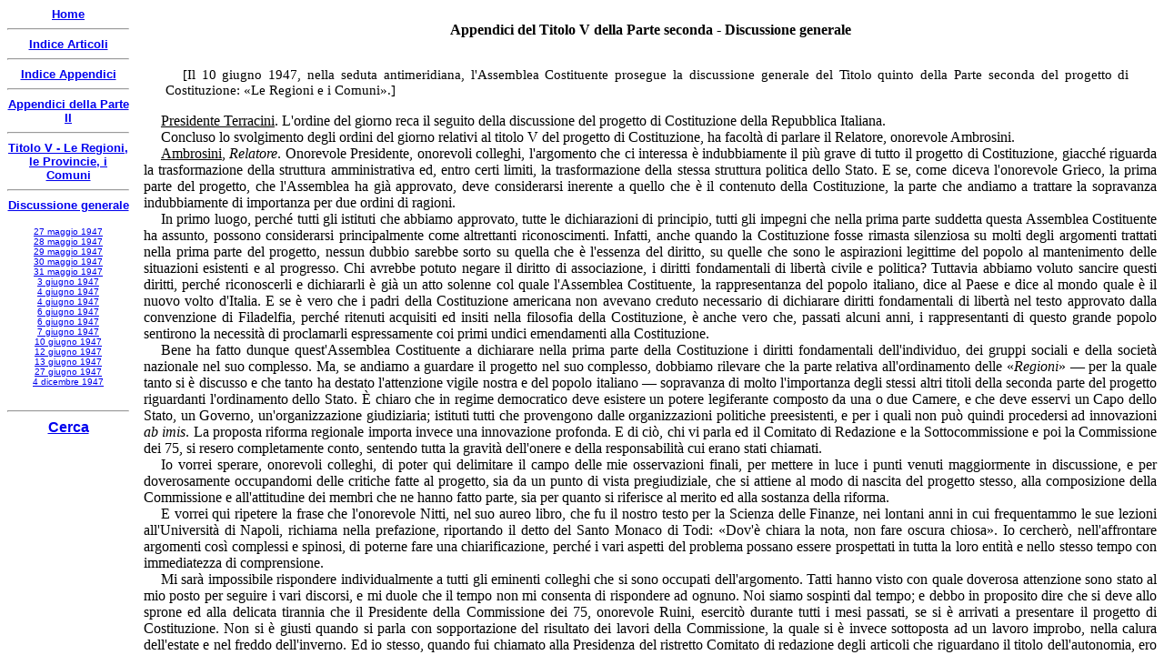

--- FILE ---
content_type: text/html
request_url: https://www.nascitacostituzione.it/05appendici/06p2/05p2t5/02/index.htm?012.htm&2
body_size: 1349
content:
<html>

<head>
<meta http-equiv="Content-Type" content="text/html; charset=windows-1252">
<meta name="GENERATOR" content="Microsoft FrontPage 5.0">
<meta name="ProgId" content="FrontPage.Editor.Document">
<link rel="shortcut icon" href="/favicon.ico" >
<title>La nascita della Costituzione - Appendici - Parte II Titolo V - Discussione generale</title>

<SCRIPT LANGUAGE="JavaScript">
<!--

var ar0 = "tb001.htm";
var ar1 = "top001.htm";
var ar2 = "001.htm";

var str = location.search;
var pos = str.indexOf("&");
if (pos != -1) {
  var num = str.substring(pos + 1, str.length);
  window["ar" + num] = str.substring(1, pos);
}

// -->
</SCRIPT>
<SCRIPT LANGUAGE="JavaScript">
<!--

document.write(
'<FRAMESET framespacing="0" border="0" frameborder="0" cols="150,*">',
  '<FRAME SRC="', ar0, '" name="sinistra" scrolling="auto" target="superioredx">',
  '<FRAMESET ROWS="58, *">',
    '<FRAME SRC="', ar1, '" name="superioredx" target="inferioredx" scrolling="auto" marginheight="0">',
    '<FRAME SRC="', ar2, '" name="inferioredx" scrolling="auto" target="_self">',
  '</FRAMESET>',
'</FRAMESET>'
);

// -->
</SCRIPT>

</head>

<frameset framespacing="0" border="0" frameborder="0" cols="150,*">
  <frame name="sinistra" scrolling="auto" target="superioredx" src="tb001.htm">
  <frameset rows="58,*">
    <frame name="superioredx" target="inferioredx" src="top001.htm" scrolling="auto" marginheight="0">
    <frame name="inferioredx" src="001.htm" scrolling="auto" target="_self">
  </frameset>
</frameset>

</html>

--- FILE ---
content_type: text/html
request_url: https://www.nascitacostituzione.it/05appendici/06p2/05p2t5/02/tb001.htm
body_size: 456
content:
<html>

<head>
<meta name="GENERATOR" content="Microsoft FrontPage 5.0">
<meta name="ProgId" content="FrontPage.Editor.Document">
<meta http-equiv="Content-Type" content="text/html; charset=windows-1252">
<title>La nascita della Costituzione - Appendici - Parte II Titolo V - Discussione generale</title>
<base target="inferioredx">

</head>

<body bgcolor="#FFFFFF">

<p align="center" style="margin-top: 0; margin-bottom: 0"><b><font face="Arial" size="2">
<a target="_top" href="../../../../index.htm">Home</a></font></b></p>
<hr>

<p align="center" style="margin-top: 0; margin-bottom: 0"><b>
<font face="Arial" size="2"><a target="_top" href="../../../../costituzione.htm">Indice 
Articoli</a></font></b></p>
<hr>

<p align="center" style="margin-top: 0; margin-bottom: 0"><b>
<font face="Arial" size="2"><a target="_top" href="../../../index.htm">Indice 
Appendici</a></font></b></p>
<hr>

<p align="center" style="margin-top: 0; margin-bottom: 0"><b>
<font face="Arial" size="2"><a target="_top" href="../../index.htm">Appendici  della Parte II</a></font></b></p>
<hr>

<p align="center" style="margin-top: 0; margin-bottom: 0"><b>
<font face="Arial" size="2"><a target="_top" href="../index.htm">Titolo 
V - Le Regioni, le Provincie, i Comuni</a></font></b></p>
<hr>

<p align="center" style="margin-top: 0"><b><font face="Arial" size="2">
<a href="001.htm">Discussione generale</a></font></b></p>

<p align="center" style="margin-top: 0; margin-bottom: 0">
<font face="Arial" size="1"><a href="001.htm">27 maggio 1947</a></font></p>

<p align="center" style="margin-top: 0; margin-bottom: 0">
<font face="Arial" size="1"><a href="002.htm">28 maggio 1947</a></font></p>

<p align="center" style="margin-top: 0; margin-bottom: 0">
<font face="Arial" size="1"><a href="003.htm">29 maggio 1947</a></font></p>

<p align="center" style="margin-top: 0; margin-bottom: 0">
<font face="Arial" size="1"><a href="004.htm">30 maggio 1947</a></font></p>

<p align="center" style="margin-top: 0; margin-bottom: 0">
<font face="Arial" size="1"><a href="005.htm">31 maggio 1947</a></font></p>

<p align="center" style="margin-top: 0; margin-bottom: 0">
<font face="Arial" size="1"><a href="006.htm">3 giugno 1947</a></font></p>

<p align="center" style="margin-top: 0; margin-bottom: 0">
<font face="Arial" size="1"><a href="007.htm">4 giugno 1947</a></font></p>

<p align="center" style="margin-top: 0; margin-bottom: 0">
<font face="Arial" size="1"><a href="008.htm">4 giugno 1947</a></font></p>

<p align="center" style="margin-top: 0; margin-bottom: 0">
<font face="Arial" size="1"><a href="009.htm">6 giugno 1947</a></font></p>

<p align="center" style="margin-top: 0; margin-bottom: 0">
<font face="Arial" size="1"><a href="010.htm">6 giugno 1947</a></font></p>

<p align="center" style="margin-top: 0; margin-bottom: 0">
<font face="Arial" size="1"><a href="011.htm">7 giugno 1947</a></font></p>

<p align="center" style="margin-top: 0; margin-bottom: 0">
<font face="Arial" size="1"><a href="012.htm">10 giugno 1947</a></font></p>

<p align="center" style="margin-top: 0; margin-bottom: 0">
<font face="Arial" size="1"><a href="013.htm">12 giugno 1947</a></font></p>

<p align="center" style="margin-top: 0; margin-bottom: 0">
<font face="Arial" size="1"><a href="014.htm">13 giugno 1947</a></font></p>

<p align="center" style="margin-top: 0; margin-bottom: 0">
<font face="Arial" size="1"><a href="015.htm">27 giugno 1947</a></font></p>

<p align="center" style="margin-top: 0; margin-bottom: 0">
<font face="Arial" size="1"><a href="016.htm">4 dicembre 1947</a></font></p>

<p align="center" style="margin-top: 0; margin-bottom: 0">&nbsp;</p>

<hr>

<p align="center" style="margin-top: 0"><b><font face="Arial">
<a target="_top" href="../../../../cerca.htm">Cerca</a></font></b></p>



<SCRIPT LANGUAGE="JavaScript">
<!--
if (!parent.sinistra)
{
  document.location.replace('index.htm');
}

// -->
</SCRIPT>

</body>

</html>

--- FILE ---
content_type: text/html
request_url: https://www.nascitacostituzione.it/05appendici/06p2/05p2t5/02/top001.htm
body_size: 664
content:
<html>

<head>
<meta name="GENERATOR" content="Microsoft FrontPage 5.0">
<meta name="ProgId" content="FrontPage.Editor.Document">
<meta http-equiv="Content-Type" content="text/html; charset=windows-1252">
<title>La nascita della Costituzione - Appendici - Parte II Titolo V - Discussione generale</title>
<base target="inferioredx">
<style>
<!--
p.CostArt
	{margin-top:18.0pt;
	margin-right:0cm;
	margin-bottom:6.0pt;
	margin-left:0cm;
	text-align:center;
	font-size:12.0pt;
	font-family:"Times New Roman";
	font-weight:bold}
-->
</style>



<SCRIPT LANGUAGE="JavaScript">
<!--
if (!parent.superioredx)
{
  document.location.replace('index.htm');
}

// -->
</SCRIPT>

</head>

<body topmargin="0" leftmargin="0" bgcolor="#FFFFFF">

<p class="CostArt">Appendici del Titolo  V della Parte seconda - Discussione 
generale</p>

</body>

</html>

--- FILE ---
content_type: text/html
request_url: https://www.nascitacostituzione.it/05appendici/06p2/05p2t5/02/012.htm
body_size: 26308
content:
<html>

<head>
<meta http-equiv="Content-Type" content="text/html; charset=windows-1252">
<meta name="GENERATOR" content="Microsoft FrontPage 5.0">
<meta name="ProgId" content="FrontPage.Editor.Document">
<style>
<!--
p.Commento
	{margin-top:12.0pt;
	margin-right:22.95pt;
	margin-bottom:12.0pt;
	margin-left:17.85pt;
	text-align:justify;
	text-indent:14.2pt;
	font-size:11.0pt;
	font-family:"Times New Roman";
	}
p.Testo
	{margin-bottom:.0001pt;
	text-align:justify;
	text-indent:14.2pt;
	font-size:12.0pt;
	font-family:"Times New Roman";
	margin-left:0cm; margin-right:0cm; margin-top:0cm}
p.Testo-paragrafo
	{margin-top:6.0pt;
	margin-right:0cm;
	margin-bottom:0cm;
	margin-left:0cm;
	margin-bottom:.0001pt;
	text-align:justify;
	text-indent:14.2pt;
	font-size:12.0pt;
	font-family:"Times New Roman";
	}
p.Presidenza
	{mso-style-parent:"";
	margin:6.0pt 0cm; text-align:center;
	background:white;
	font-size:12.0pt;
	font-family:"Times New Roman";
	font-variant:small-caps
	}
p.CitazioneCxSpPrimo
	{margin-top:12.0pt;
	margin-right:30.6pt;
	margin-bottom:0cm;
	margin-left:26.95pt;
	margin-bottom:.0001pt;
	text-align:justify;
	text-indent:17.0pt;
	font-size:12.0pt;
	font-family:"Times New Roman";
	font-style:italic;
	}
p.CitazioneCxSpUltimo
	{margin-top:0cm;
	margin-right:30.6pt;
	margin-bottom:12.0pt;
	margin-left:26.95pt;
	text-align:justify;
	text-indent:17.0pt;
	font-size:12.0pt;
	font-family:"Times New Roman";
	font-style:italic;
	}
span.MsoFootnoteReference
	{vertical-align:super}
p.MsoFootnoteText
	{margin-bottom:.0001pt;
	text-align:justify;
	text-indent:14.2pt;
	font-size:11.0pt;
	font-family:"Times New Roman";
	margin-left:0cm; margin-right:0cm; margin-top:0cm}
 p.MsoNormal
	{mso-style-parent:"";
	margin-bottom:.0001pt;
	text-align:justify;
	font-size:12.0pt;
	font-family:"Times New Roman";
	margin-left:0cm; margin-right:0cm; margin-top:0cm}
p.Votazione
	{margin:6.0pt 0cm; text-align:justify;
	text-indent:14.2pt;
	font-size:12.0pt;
	font-family:"Times New Roman";
	}
-->
</style>
<title>La nascita della Costituzione - Appendici - Parte II Titolo V - 
Discussione generale - 10 giugno 1947</title>

<SCRIPT LANGUAGE="JavaScript">
<!--

function returnDocument() {
var file_name = top.location.href;
var end = (file_name.indexOf("?") == -1) ? file_name.length : file_name.indexOf("?");
return file_name.substring(file_name.lastIndexOf("/")+1, end);
}

// -->
</SCRIPT>


<base target="_self">


</head>

<body bgcolor="#FFFFFF">

<p class="Commento"><span lang="IT">[Il 10 giugno 1947, nella seduta 
antimeridiana, l'Assemblea Costituente prosegue la discussione generale del 
Titolo quinto della Parte seconda del progetto di Costituzione: «Le Regioni e i 
Comuni».]</span></p>
<p class="Testo"><u onmouseover="Tip(TipTerracini)" onmouseout="UnTip()"><span lang="IT">Presidente Terracini</span></u><span lang="IT">. 
L'ordine del giorno reca il seguito della discussione del progetto di 
Costituzione della Repubblica Italiana.</span></p>
<p class="Testo"><span lang="IT">Concluso lo svolgimento degli ordini del giorno 
relativi al titolo V del progetto di Costituzione, ha facoltà di parlare il 
Relatore, onorevole Ambrosini.</span></p>
<p class="Testo"><u onmouseover="Tip(TipAmbrosini)" onmouseout="UnTip()"><span lang="IT">Ambrosini</span></u><span lang="IT">, <i>
Relatore</i>. Onorevole Presidente, onorevoli colleghi, l'argomento che ci 
interessa è indubbiamente il più grave di tutto il progetto di Costituzione, 
giacché riguarda la trasformazione della struttura amministrativa ed, entro 
certi limiti, la trasformazione della stessa struttura politica dello Stato. E 
se, come diceva l'onorevole Grieco, la prima parte del progetto, che l'Assemblea 
ha già approvato, deve considerarsi inerente a quello che è il contenuto della 
Costituzione, la parte che andiamo a trattare la sopravanza indubbiamente di 
importanza per due ordini di ragioni.</span></p>
<p class="Testo"><span lang="IT">In primo luogo, perché tutti gli istituti che 
abbiamo approvato, tutte le dichiarazioni di principio, tutti gli impegni che 
nella prima parte suddetta questa Assemblea Costituente ha assunto, possono 
considerarsi principalmente come altrettanti riconoscimenti. Infatti, anche 
quando la Costituzione fosse rimasta silenziosa su molti degli argomenti 
trattati nella prima parte del progetto, nessun dubbio sarebbe sorto su quella 
che è l'essenza del diritto, su quelle che sono le aspirazioni legittime del 
popolo al mantenimento delle situazioni esistenti e al progresso. Chi avrebbe 
potuto negare il diritto di associazione, i diritti fondamentali di libertà 
civile e politica? Tuttavia abbiamo voluto sancire questi diritti, perché 
riconoscerli e dichiararli è già un atto solenne col quale l'Assemblea 
Costituente, la rappresentanza del popolo italiano, dice al Paese e dice al 
mondo quale è il nuovo volto d'Italia. E se è vero che i padri della 
Costituzione americana non avevano creduto necessario di dichiarare diritti 
fondamentali di libertà nel testo approvato dalla convenzione di Filadelfia, 
perché ritenuti acquisiti ed insiti nella filosofia della Costituzione, è anche 
vero che, passati alcuni anni, i rappresentanti di questo grande popolo 
sentirono la necessità di proclamarli espressamente coi primi undici emendamenti 
alla Costituzione.</span></p>
<p class="Testo"><span lang="IT">Bene ha fatto dunque quest'Assemblea 
Costituente a dichiarare nella prima parte della Costituzione i diritti 
fondamentali dell'individuo, dei gruppi sociali e della società nazionale nel 
suo complesso. Ma, se andiamo a guardare il progetto nel suo complesso, dobbiamo 
rilevare che la parte relativa all'ordinamento delle «<i>Regioni</i>» — per la 
quale tanto si è discusso e che tanto ha destato l'attenzione vigile nostra e 
del popolo italiano — sopravanza di molto l'importanza degli stessi altri titoli 
della seconda parte del progetto riguardanti l'ordinamento dello Stato. È chiaro 
che in regime democratico deve esistere un potere legiferante composto da una o 
due Camere, e che deve esservi un Capo dello Stato, un Governo, 
un'organizzazione giudiziaria; istituti tutti che provengono dalle 
organizzazioni politiche preesistenti, e per i quali non può quindi procedersi 
ad innovazioni </span><i><span lang="LA">ab imis</span></i><span lang="IT">. La 
proposta riforma regionale importa invece una innovazione profonda. E di ciò, 
chi vi parla ed il Comitato di Redazione e la Sottocommissione e poi la 
Commissione dei 75, si resero completamente conto, sentendo tutta la gravità 
dell'onere e della responsabilità cui erano stati chiamati.</span></p>
<p class="Testo"><span lang="IT">Io vorrei sperare, onorevoli colleghi, di poter 
qui delimitare il campo delle mie osservazioni finali, per mettere in luce i 
punti venuti maggiormente in discussione, e per doverosamente occupandomi delle 
critiche fatte al progetto, sia da un punto di vista pregiudiziale, che si 
attiene al modo di nascita del progetto stesso, alla composizione della 
Commissione e all'attitudine dei membri che ne hanno fatto parte, sia per quanto 
si riferisce al merito ed alla sostanza della riforma.</span></p>
<p class="Testo"><span lang="IT">E vorrei qui ripetere la frase che l'onorevole 
Nitti, nel suo aureo libro, che fu il nostro testo per la Scienza delle Finanze, 
nei lontani anni in cui frequentammo le sue lezioni all'Università di Napoli, 
richiama nella prefazione, riportando il detto del Santo Monaco di Todi: «Dov'è 
chiara la nota, non fare oscura chiosa». Io cercherò, nell'affrontare argomenti 
così complessi e spinosi, di poterne fare una chiarificazione, perché i vari 
aspetti del problema possano essere prospettati in tutta la loro entità e nello 
stesso tempo con immediatezza di comprensione.</span></p>
<p class="Testo"><span lang="IT">Mi sarà impossibile rispondere individualmente 
a tutti gli eminenti colleghi che si sono occupati dell'argomento. Tatti hanno 
visto con quale doverosa attenzione sono stato al mio posto per seguire i vari 
discorsi, e mi duole che il tempo non mi consenta di rispondere ad ognuno. Noi 
siamo sospinti dal tempo; e debbo in proposito dire che si deve allo sprone ed 
alla delicata tirannia che il Presidente della Commissione dei 75, onorevole 
Ruini, esercitò durante tutti i mesi passati, se si è arrivati a presentare il 
progetto di Costituzione. Non si è giusti quando si parla con sopportazione del 
risultato dei lavori della Commissione, la quale si è invece sottoposta ad un 
lavoro improbo, nella calura dell'estate e nel freddo dell'inverno. Ed io 
stesso, quando fui chiamato alla Presidenza del ristretto Comitato di redazione 
degli articoli che riguardano il titolo dell'autonomia, ero continuamente 
sollecitato, premuto, sospinto, a volte anche seccamente... (<i>Interruzione 
dell'onorevole Bordon</i>)... dall'onorevole Ruini, tanto da sollevare qualche 
volta (e l'onorevole Bordon lo sa) le rimostranze dei miei colleghi, che mi 
vedevano sottoposto e si sentivano a loro volta sottoposti, alle pressanti 
richieste di questo egregio uomo...</span></p>
<p class="Testo"><u onmouseover="Tip(TipRuini)" onmouseout="UnTip()"><span lang="IT">Ruini</span></u><span lang="IT">, <i>
Presidente della Commissione per la Costituzione</i>. Lei sa quanta stima ho per 
lei.</span></p>
<p class="Testo"><u onmouseover="Tip(TipAmbrosini)" onmouseout="UnTip()"><span lang="IT">Ambrosini</span></u><span lang="IT">. ...il 
quale voleva che al giorno e all'ora fissata si presentasse il progetto. Il che 
fu fatto sorpassando tutte le difficoltà. <i>Felix culpa</i> quella 
dell'onorevole Ruini, il quale una volta insistette con tanta veemenza, che 
l'onorevole Lussu credette di rivendicare i diritti della Commissione dicendo 
che quando si arrivava alle undici di sera anche i deputati eletti dal popolo 
avevano non il diritto ma il dovere di andare a riposare, perché altrimenti il 
giorno appresso non avrebbero potuto continuare il lavoro. (<i>Applausi</i>).</span></p>
<p class="Testo"><span lang="IT">Onorevoli colleghi, il Paese deve sapere che le 
Commissioni hanno lavorato incessantemente, con abnegazione, facendo quanto era 
possibile fare, sottoponendosi a tutte le fatiche.</span></p>
<p class="Testo"><span lang="IT">Uno dei nostri egregi colleghi ha detto nel suo 
discorso, specialmente a proposito di questo Titolo della Costituzione che si 
riferisce all'ordinamento regionale, che si tratta di un progetto abborracciato, 
fatto frettolosamente.</span></p>
<p class="Testo"><u onmouseover="Tip(TipRuini)" onmouseout="UnTip()"><span lang="IT">Ruini</span></u><span lang="IT">, <i>
Presidente della Commissione per la Costituzione</i>. Quattro letture vi sono 
state.</span></p>
<p class="Testo"><u onmouseover="Tip(TipAmbrosini)" onmouseout="UnTip()"><span lang="IT">Ambrosini</span></u><span lang="IT">, <i>
Relatore</i>. Ma quante sedute, onorevole Ruini!</span></p>
<p class="Testo"><u onmouseover="Tip(TipRuini)" onmouseout="UnTip()"><span lang="IT">Ruini</span></u><span lang="IT">, <i>
Presidente della Commissione per la Costituzione</i>. Cento sedute.</span></p>
<p class="Testo"><u onmouseover="Tip(TipAmbrosini)" onmouseout="UnTip()"><span lang="IT">Ambrosini</span></u><span lang="IT">, <i>
Relatore</i>. È bene che l'Assemblea sappia che, avuto dalla Sottocommissione 
l'incarico di redigere e articolare il progetto relativamente a questo punto, io 
non esitai, presentando al Comitato di Redazione il mio lavoro, a sottoporlo io 
stesso a critiche, perché sapevo bene quale era il rovescio della medaglia. E 
queste critiche io le feci, non vi è niente di segreto, anche in seno al Gruppo 
della Democrazia Cristiana, ed invocai da tutti osservazioni e rilievi, perché, 
egregi colleghi, noi non vogliamo varare una riforma qualsiasi, ma vogliamo 
varare una riforma che risponda agli interessi del popolo italiano e che sia 
eseguibile. Ed è per questo che, quando taluni si meravigliavano che io, che 
avevo elaborato il progetto, ne rilevavo, facendo la parte dell'avvocato del 
diavolo, le ombre, è per questo che io potevo rispondere che più critiche vi 
erano e meglio era, perché così si sarebbe potuto più agevolmente perfezionare 
il progetto. E ciò ripeto avanti a questa Assemblea.</span></p>
<p class="Testo"><span lang="IT">Vi è ancora un altro punto pregiudiziale, che 
occorre chiarire. È stato osservato che la redazione del progetto fu affidata al 
più acceso regionalista, e, per giunta, siciliano. Precisiamo. I membri della 
seconda Sottocommissione, della Commissione dei 75 e tutti i colleghi coi quali 
ho parlato ed ai quali ho chiesto ausilio, sanno che io non sono affatto 
estremista, sanno che ho proceduto con massima prudenza. Quando la Commissione 
mi diede l'incarico di elaborare ed articolare il progetto sulla base 
dell'ordine del giorno Piccioni, che aveva una portata molto lata, fui io che 
incominciai a restringere, ad imbrigliare, direi, alcuni istituti, in modo da 
arrivare a presentare un progetto che non portasse a salti nel buio e potesse 
raccogliere il maggior numero di consensi. Ed il risultato è stato che parecchi 
colleghi, e fra questi lo stesso onorevole Piccioni, hanno giudicato il mio 
progetto come inadeguato, scialbo, non rispondente appieno ai principî affermati 
nell'ordine del giorno suddetto. Altro che carattere acceso ed estremista del 
progetto! Nel redigerlo io mi sono inoltre preoccupato che rispondesse alla 
psicologia del popolo.</span></p>
<p class="Testo"><span lang="IT">Le Costituzioni basate su schemi teorici non 
reggono. Sicuramente Mario Pagano fece una Costituzione magnifica, ma era frutto 
del suo cervello e dei suoi studi. Bisogna tener conto delle particolari 
condizioni dell'ambiente, delle particolari esigenze del momento. Dicendo ciò 
intendo rispondere alle critiche che hanno voluto vedere nel progetto una 
affermazione di tendenze di scuola, di preconcette teoriche. No. Nella sua 
relazione il Presidente Ruini mi ha fatto l'onore di citare un mio studio sullo 
Stato regionale. Tutti i Colleghi mi daranno atto che a questo mio libro ed alla 
mia teoria mai accennai nel corso dei lavori. Io non ho mai difeso delle mie 
idee personali, perché ritenevo e ritengo che bisogna lavorare sulla materia 
concreta, sulle esigenze reali quali sono dalla generalità sentite e valutate. 
Se avessimo invocato teorie astratte, ci saremmo allontanati dalla realtà. Ed 
alla realtà, alla dura realtà, come io, s'intende, la vedevo, ho cercato, mi 
sono sempre sforzato di attenermi. Io sono nato in un paese di provincia, ho 
vissuto in mezzo a contadini, zolfatari, piccoli agricoltori, artigiani, so 
quali sono le pene del popolo della provincia. Tutto ciò ho tenuto presente 
nello studio del problema. Né diversamente, io credo, hanno fatto gli egregi 
colleghi che più direttamente hanno lavorato con me nella preparazione del 
progetto, che viene ora in discussione.</span></p>
<p class="Testo"><span lang="IT">La Commissione si è preoccupata di proporre una 
riforma che potesse corrispondere (naturalmente è difficile fare le cose 
perfette) a quelle che sono le effettive e complesse esigenze della vita della 
società e dello stato, al centro ed alla periferia.</span></p>
<p class="Testo"><span lang="IT">Dal punto di vista pregiudiziale va ancora 
rilevato che il progetto è stato investito dalle critiche più contrastanti, con 
argomenti polemici, a volte addotti dallo stesso oratore, tra loro elidentisi. 
Si è detto: il progetto non regge, perché, o dà alla Regione un potere 
legislativo, ed allora si va al federalismo, o non le dà nessun potere 
legislativo, ed allora non c'è più autonomia. Ancora: o si lascia in vita la 
provincia e allora la Regione non ha motivo di esistere; o si sopprime la 
provincia come ente autarchico, e allora si sostituisce all'accentramento 
statale l'accentramento regionale con danno delle popolazioni della periferia e 
di tutti i capoluoghi di provincia.</span></p>
<p class="Testo"><span lang="IT">Ma tali osservazioni sono infondate o, 
comunque, molto esagerate. La verità è che il progetto, che l'Assemblea può e 
deve certamente perfezionare, costituisce una linea mediana, rappresenta un 
punto di incontro fra le varie esigenze concrete alle quali si è cercato di dare 
soddisfazione.</span></p>
<p class="Testo"><span lang="IT">Nelle critiche fatte al progetto, si è a volte 
guardato più ad un sistema astratto generale, che non alla sua struttura 
concreta. Un nostro egregio collega, nel criticare specialmente quella parte del 
progetto che si riferisce al potere normativo della Regione, ha detto che non si 
occupava della questione in concreto, ma dal punto di vista concettuale e 
teorico per quella che poteva essere in appresso l'evoluzione ed il 
tralignamento del principio affermato. Ma così non mi pare che siamo sul terreno 
giusto. Il progetto bisogna giudicarlo per quello che è, per la sua struttura 
concreta. Io e la Commissione abbiamo voluto attenerci alla realtà delle cose ed 
abbiamo creduto di elaborare una riforma che nei suoi istituti specifici evita o 
presenta comunque i mezzi e congegni adeguati per evitare i prospettati 
tralignamenti. L'Assemblea potrà perfezionarli mantenendosi aderente alla 
realtà, così come ha cercato di fare la Commissione.</span></p>
<p class="Testo"><span lang="IT">Alle critiche pregiudiziali, si aggiungono 
naturalmente le critiche di sostanza. Da varie parti ci si è domandato quali 
siano i principî informatori di questo progetto. Qualcuno, come il collega 
onorevole Zuccarini, ha continuato a dire: Per la mania della conciliazione, per 
volere a tutti i costi raggiungere una maggioranza, l'onorevole Ambrosini ha 
forzato la situazione, creando degli istituti improntati a principî non 
completamente coerenti, rettilinei.</span></p>
<p class="Testo"><span lang="IT">Ripeto in proposito che io e poi la Commissione 
ci siamo preoccupati di conciliare le opposte tendenze, di trovare un punto di 
incontro, di accordo, seguendo il metodo che era stato adottato per 
l'elaborazione e l'approvazione della parte prima della Costituzione. Il sistema 
presenta certamente degli svantaggi assieme ai vantaggi; ma questi, secondo il 
nostro avviso, superano quelli; e perciò mi sono sforzato di arrivare, nei 
limiti del possibile, ad un punto di incontro e di conciliazione.</span></p>
<p class="Testo"><span lang="IT">Se non si fosse seguito questo metodo, non si 
sarebbe pervenuti a nessuna conclusione, perché non si sarebbe ottenuta neppure 
una maggioranza qualsiasi. Ebbene, il progetto va esaminato anzitutto nella sua 
sostanza, nelle sue linee direttive, salvo a perfezionarne l'applicazione. 
Dobbiamo in coscienza decidere: se siamo convinti che la riforma è necessaria, 
allora sicuramente non possiamo arrestarci di fronte ad ostacoli di indole 
tecnica, a contrasti sulle modalità di applicazione. Qui può e deve intervenire 
la conciliazione e la transazione in modo da creare la possibilità di arrivare a 
una soluzione che raggiunga la maggioranza dei consensi.</span></p>
<p class="Testo"><span lang="IT">Sì, è questione di coscienza. Se la nostra 
coscienza ci dice, dopo aver valutato con ponderazione il problema, che la 
riforma è necessaria per restaurare e ristabilire su nuove basi l'assetto 
strutturale dello Stato, allora dobbiamo attuarla, sia pur attraverso alle 
transazioni che sono state tanto criticate.</span></p>
<p class="Testo"><span lang="IT">Quindi io e i colleghi della Commissione, io 
credo, assumiamo la responsabilità di questo sistema, che abbiamo 
consapevolmente voluto. Ora il sistema consacrato nel progetto va esaminato, 
ripeto, per gli istituti che concretamente instaura, per quella che è la sua 
portata effettiva, normale, non per quelli che possono essere gli sviluppi 
immaginari, tralignanti, ad impedire i quali ci vuole il senso vigile dei 
costituenti, il senso vigile dei futuri legislatori, e, anzitutto, il senso 
continuamente vigile del popolo, se esso vuole impedire la tirannia e mantenere 
la libertà e più ancora essere degno della libertà, giacché è proprio vero 
quello che disse Faust, che «della vita è degno, di libertà è degno sol chi 
sappia a ciascun dì farsene acquisto».</span></p>
<p class="Testo"><span lang="IT">Ordunque, andiamo ad esaminare il progetto per 
quello che è. Ci è stato domandato a quali principî si ispira. Partiamo dal 
presupposto: l'accentramento e l'uniformità hanno causato e causano danni e 
inconvenienti ineliminabili. Io non starò ad enumerarli, perché sono stati 
indicati da me nella relazione scritta, e poi più ampiamente illustrati da 
oratori di tutti i settori di questa Assemblea, senza distinzione. Salvo qualche 
collega, sia pur autorevolissimo ma isolato, tutti — e se non è così, è bene che 
io sia ripreso — tutti hanno affermato che la congestione dell'amministrazione 
statale, che l'uniformismo normativo hanno causato dei danni al Paese, che hanno 
reso pesante e a volte inefficiente il funzionamento dei poteri pubblici, non 
solo riguardo alle amministrazioni e agli interessi locali, ma anche per le 
amministrazioni centrali. Ora, basta un minimo di esperienza con i Ministeri per 
sapere che non è colpa dei funzionari, che nella loro grande maggioranza 
meritano rispetto e considerazione. È il sistema, che fa ammucchiare carte su 
carte. E quando il Deputato, giustamente sollecitato dagli elettori, va a sua 
volta a sollecitare i funzionari per il disbrigo di una pratica sepolta da 
altre, fa del bene al poverello che ha invocato il suo intervento, ma, egregi 
colleghi, diciamocelo onestamente — a volte ho avuto quasi un rimorso di 
coscienza — fa male a tutti gli altri poveri interessati che avevano la loro 
pratica sopra (<i>Applausi</i>) e che quindi sono sorpassati.</span></p>
<p class="Testo"><span lang="IT">Ora questo è uno dei mali ai quali noi dobbiamo 
fare di tutto per porre rimedio. Non è questo il momento di trattarne, basterà 
per ora averlo segnalato. Non occorre nemmeno che mi soffermi sulle altre 
conseguenze dannose dell'accentramento, che tutti o quasi tutti hanno 
riconosciuto e lamentato non solo riguardo all'amministrazione centrale dello 
Stato, ma anche riguardo alla legislazione, sì, anche riguardo alla 
legislazione, che si manifesta difettosa per lo stesso sistema di formazione 
delle leggi e a volte per il loro carattere uniforme di fronte alla varietà 
delle situazioni ed esigenze regionali siccome è stato rilevato dagli onorevoli 
Conti, Mannironi, Uberti, Bellavista ed altri colleghi, e per ultimo 
dall'onorevole Ruini nel suo intervento dell'altro ieri. Si tratta di un sistema 
che ha danneggiato il Mezzogiorno e le isole in modo gravissimo.</span></p>
<p class="Testo"><span lang="IT">Da tutte le parti — compreso l'onorevole Nobile 
— si è riconosciuto che occorre un decentramento. Ma quale decentramento?</span></p>
<p class="Testo"><span lang="IT">Quello burocratico o altrimenti detto 
gerarchico, che importa il dislocamento di organi statali dal centro alla 
periferia per l'esercizio di funzioni che rimangono statali, non è adeguato alle 
necessità delle popolazioni, i cui interessi resterebbero affidati a funzionari 
statali legati alle direttive del centro ed aventi comunque una mentalità 
centralistica.</span></p>
<p class="Testo"><span lang="IT">Né completamente adeguata sarebbe la soluzione 
del decentramento autarchico territoriale o istituzionale, giacché esso, pur 
importando il passaggio di funzioni dalla competenza dello Stato a quella di 
enti locali, si limita, secondo il sistema tradizionale, al campo 
amministrativo, e non anche all'altro della produzione delle norme giuridiche. 
Ora è anche a questo campo che bisogna estendere, sia pur con limiti di sostanza 
e di forma, l'innovazione. Così si passerà dall'istituto dell'autarchia a quello 
dell'autonomia, che vorremmo posto a base della riforma regionale.</span></p>
<p class="Testo"><span lang="IT">Alcuni colleghi hanno osservato che gli enti 
locali hanno già un qualche potere normativo. È vero, ma non basta. Bisogna che 
dalla competenza regolamentare si passi all'attribuzione di una potestà 
legislativa, limitata — s'intende — a materie d'interesse puramente locale.</span></p>
<p class="Testo"><span lang="IT">Se è vero che riguardo a tali materie non 
agevole o non del tutto efficiente è il funzionamento del potere legislativo 
centrale, è chiaro che si rende opportuno l'affidamento del potere legislativo 
alle Regioni, giacché i rappresentanti delle rispettive popolazioni ne conoscono 
a fondo i bisogni e sono in grado di provvedervi meglio e con maggiore 
responsabilità del Parlamento nazionale. Questo è il nostro punto di vista.</span></p>
<p class="Testo"><span lang="IT">E qui sorge la questione dell'ampiezza o meno 
del potere legislativo, della quale discutevamo ancora stamane nel Comitato di 
redazione, prima dell'apertura della seduta dell'Assemblea.</span></p>
<p class="Testo"><span lang="IT">Data la necessità o l'opportunità o comunque 
l'utilità di operare la deflazione del potere legislativo centrale, si presenta 
naturale la soluzione di affidare l'elaborazione delle norme giuridiche, che 
riguardano le collettività locali e che importano interessi puramente locali, ai 
rappresentanti delle stesse collettività. Vengo a parlare della maggiore o 
minore ampiezza di queste norme.</span></p>
<p class="Testo"><u onmouseover="Tip(TipZanardi)" onmouseout="UnTip()"><span lang="IT">Zanardi</span></u><span lang="IT">. Ma non 
ci sono già gli organi locali?</span></p>
<p class="Testo"><u onmouseover="Tip(TipAmbrosini)" onmouseout="UnTip()"><span lang="IT">Ambrosini</span></u><span lang="IT">. Le 
rispondo subito dandole le precisazioni che opportunamente mi richiede. Noi 
infatti siamo qui per avvertire e soddisfare le esigenze delle popolazioni, non 
per fare questioni di dottrina o di partito: noi consideriamo le questioni dal 
punto di vista nazionale. Lei domanda perché non si ricorre agli Enti locali 
esistenti? Ecco la risposta: perché la circoscrizione comunale, sarebbe troppo 
ristretta in relazione agli interessi ed agli scopi che si vogliono perseguire; 
e troppo ristretta sarebbe ugualmente la circoscrizione provinciale.</span></p>
<p class="Testo"><span lang="IT">Ci sono dei servizi che per il loro più 
adeguato esercizio comportano e necessitano una circoscrizione più ampia. 
Naturalmente, egregi colleghi, non c'è nulla di assoluto e di tassativo. Siamo 
sempre nel campo del relativo. Ma è indubbio che ci sono dei servizi che dal 
punto di vista tecnico e da quello economico possono meglio essere adempiuti in 
una circoscrizione più ampia.</span></p>
<p class="Testo"><u onmouseover="Tip(TipMiccolis)" onmouseout="UnTip()"><span lang="IT">Miccolis</span></u><span lang="IT">. Lo 
stesso ragionamento può farsi per la Regione. (<i>Commenti </i>— <i>Interruzioni</i>).</span></p>
<p class="Testo"><u onmouseover="Tip(TipTerracini)" onmouseout="UnTip()"><span lang="IT">Presidente Terracini</span></u><span lang="IT">. 
Onorevoli colleghi, non interrompano.</span></p>
<p class="Testo"><u onmouseover="Tip(TipAmbrosini)" onmouseout="UnTip()"><span lang="IT">Ambrosini</span></u><span lang="IT">. Io 
avrò dei difetti, ma credo di non peccare di mancanza né di obiettività, né di 
conciliabilità. Esaminerò la questione obiettivamente.</span></p>
<p class="Testo"><span lang="IT">Io potrei, cari colleghi, rispondere alle 
vostre interruzioni riportandomi sul terreno sul quale si mise l'onorevole 
Priolo l'altro giorno; potrei cioè leggere i passi di uno dei più celebrati 
autori inglesi sul governo locale in Inghilterra, giacché il problema è 
attualmente in discussione, quantunque su base diversa, anche nel Paese 
tradizionalista d'oltre Manica. Il Finer ne tratta ampiamente.</span></p>
<p class="Testo"><u onmouseover="Tip(TipCrispo)" onmouseout="UnTip()"><span lang="IT">Crispo</span></u><span lang="IT">. In 
Inghilterra c'è la Contea, non la Regione.</span></p>
<p class="Testo"><u onmouseover="Tip(TipTerracini)" onmouseout="UnTip()"><span lang="IT">Presidente Terracini</span></u><span lang="IT">. 
Onorevole Crispo, non interrompa. Non facciamo sfoggio di erudizione!</span></p>
<p class="Testo"><u onmouseover="Tip(TipAmbrosini)" onmouseout="UnTip()"><span lang="IT">Ambrosini</span></u><span lang="IT">. C'è la 
Contea, ma c'è un movimento regionalista. Lo vedremo. Quando faccio delle 
citazioni, mi potreste anche credere sulla parola. Ma in una questione così 
grave ho portato i testi. (<i>Commenti</i>). È mio dovere di onestà e di 
opportunità. Leggerò appresso i passi più importanti.</span></p>
<p class="Testo"><span lang="IT">Mi avete domandato inoltre di quali servizi si 
tratta. Rispondo: parecchi.</span></p>
<p class="Testo"><span lang="IT">Cominciamo dall'energia elettrica. 
Indubbiamente la circoscrizione del Comune o della Provincia si dimostra spesso 
troppo ristretta. Può darsi che la Regione non sia nemmeno sufficiente. Ma è più 
logico che si vada alla Regione quando non appaia necessario ricorrere ad una 
circoscrizione più vasta. Comunque può essere opportuno prendere normalmente 
come base la Regione.</span></p>
<p class="Testo"><i><span lang="IT">Una voce a destra</span></i><span lang="IT">. 
Non è esatto.</span></p>
<p class="Testo"><u onmouseover="Tip(TipAmbrosini)" onmouseout="UnTip()"><span lang="IT">Ambrosini</span></u><span lang="IT">. Cari 
colleghi, non c'è niente, ripeto, di assoluto: si tratta di valutazioni, che 
dovranno farsi quando si tratterà del dettaglio. Vi sono i servizi relativi agli 
acquedotti, alle strade, alle bonifiche, ai trasporti, ecc., per i quali si 
dimostra spesso inadeguato il territorio del comune e della provincia. 
Inadeguata è comunque la circoscrizione degli enti locali esistenti per quanto 
si riferisce all'esercizio della funzione normativa. Se già molti sono 
spaventati del potere legiferante da affidare ad una regione, sicuramente 
spaventatissimi diventerebbero se si dovesse affidarlo alla provincia. Io stesso 
sarei contrario. Solo nella circoscrizione più ampia di più province costituenti 
una regione può trovarsi la base sufficiente per l'adeguato esercizio di un 
potere normativo.</span></p>
<p class="Testo"><span lang="IT">Uno dei precedenti oratori (ho qui tutti gli 
appunti), parlando della Toscana, proprio a proposito dell'argomento attuale, 
disse volgendosi a me: «Ma credete che Firenze, Arezzo, Siena e Pisa abbiano le 
stesse caratteristiche?». Al che io credo si possa rispondere: indubbiamente c'è 
una varietà, ma ugualmente è indubbio che tra Firenze, Siena, Arezzo e Pisa 
sommate assieme c'è una uniformità maggiore di quella che non ci sia tra Firenze 
e Caltanissetta. Se è sufficiente la circoscrizione della Regione toscana o 
siciliana per l'attribuzione di una certa potestà legislativa, rappresentando 
ognuna di tali Regioni un complesso uniforme — insufficiente sarebbe la 
circoscrizione delle singole province, malgrado la loro eventuale varietà, 
comprese nella stessa Regione; assolutamente e manifestamente inadeguato, e 
senz'altro da scartarsi è il territorio del Comune; quindi non può esservi che 
la Regione.</span></p>
<p class="Testo"><i><span lang="IT">Una voce</span></i><span lang="IT">. Perché 
non può essere la Provincia?</span></p>
<p class="Testo"><u onmouseover="Tip(TipUberti)" onmouseout="UnTip()"><span lang="IT">Uberti</span></u><span lang="IT">. Perché è 
troppo piccola.</span></p>
<p class="Testo"><i><span lang="IT">Una voce</span></i><span lang="IT">. È 
piccola anche la Regione.</span></p>
<p class="Testo"><u onmouseover="Tip(TipAmbrosini)" onmouseout="UnTip()"><span lang="IT">Ambrosini</span></u><span lang="IT">. Il 
nostro criterio è questo: specialmente per quanto si riferisce alla potestà 
legislativa o normativa, qualunque estensione o qualunque restrizione si voglia 
in proposito adottare, la circoscrizione della provincia è inadeguata. 
L'Assemblea è naturalmente arbitra di valutare e decidere. Io ho fatto il mio 
dovere nell'esporre quello che è il punto di vista mio e della Commissione.</span></p>
<p class="Testo"><span lang="IT">Per combattere il principio regionalistico si è 
detto inoltre che l'Italia è un paese mediterraneo dotato di una uniformità che 
non comporta la distinzione in Regioni e specialmente la creazione di una 
varietà di legislazione regionale. Ma è facile rispondere che se c'è un Paese 
caratterizzato da estreme varietà, dal Nord al Sud, questo Paese è sicuramente 
l'Italia.</span></p>
<p class="Testo"><span lang="IT">E questo è uno dei motivi fondamentali per cui 
abbiamo proposto come ente da costituire la Regione, perché semplicemente per 
mezzo dell'Ente Regionale, noi vediamo la possibilità di realizzare le 
innovazioni che ci sembrano necessarie per ovviare ai mali dell'accentramento 
statale.</span></p>
<p class="Testo"><span lang="IT">Andiamo all'esame della struttura concreta del 
progetto.</span></p>
<p class="Testo"><span lang="IT">Io, naturalmente, non mi soffermerò sugli 
articoli. Sono gli istituti genericamente considerati che devo ora riguardare. 
Alla Commissione si presentò un primo quesito.</span></p>
<p class="Testo"><span lang="IT">Era opportuno adottare il sistema della Regione 
facoltativa o quello della Regione obbligatoria? La questione era stata già 
posta dai costituenti spagnuoli e risolta nella costituzione repubblicana del 
1931 con l'adozione del sistema della Regione facoltativa. Ma in senso diverso 
si è pronunciata la nostra Commissione ritenendo che, se la riforma appariva 
utile, bisognava applicarla in tutto il territorio nazionale.</span></p>
<p class="Testo"><span lang="IT">Secondo quesito: struttura regionale uniforme o 
non uniforme?</span></p>
<p class="Testo"><span lang="IT">Anche qui naturalmente sorse una grave 
discussione, in vista della condizione diversa delle Regioni, ed in 
considerazione specialmente della particolarissima condizione di taluna di esse, 
che consigliavano di arrivare ad una struttura differenziata. Si arrivò infatti 
a questa soluzione.</span></p>
<p class="Testo"><span lang="IT">Devo procedere rapidamente, pur tenendomi a 
disposizione di chi volesse farmi delle domande anche fuori dell'Assemblea, 
perché chiarire la situazione è nostro dovere di cittadini e di rappresentanti; 
ed è dovere ancora più grave e sentito per me, che ho l'onere e l'onore di 
essere il relatore e uno di coloro sui quali è maggiormente gravato il compito 
di elaborare la proposta riforma. Fu adunque adottata una struttura 
differenziata. Siccome vi erano delle situazioni prestabilite dal punto di vista 
giuridico o dal punto di vista di fatto e politico, il che in questa sede deve 
considerarsi quasi lo stesso, per la Val d'Aosta, per la Sicilia, per la 
Sardegna e per il Trentino Alto Adige, non era opportuno, non era possibile 
sorpassarle nella Costituzione. Sì, onorevole Nitti, mio maestro illustre, vedo 
i suoi dinieghi, ma le dico che non si poteva, né si può né si deve tornare 
indietro.</span></p>
<p class="Testo"><span lang="IT">Io sento di fronte a lei, onorevole Nitti, 
l'affetto e la riverenza dell'antico discepolo, che nell'Università di Napoli la 
ebbe correlatore della sua tesi di laurea insieme a Francesco Scaduto; ed io non 
ho mai dimenticato le parole di incoraggiamento che allora lei mi rivolse come 
non ho mai dimenticato che lei è l'autore de «L'Europa senza Pace» e dell'altro 
libro «Disgregazione dell'Europa».</span></p>
<p class="Testo"><i><span lang="IT">Una voce a sinistra</span></i><span lang="IT">. 
«</span><span lang="LA">Timeo Danaos et dona ferentes</span><span lang="IT">!»</span></p>
<p class="Testo"><u onmouseover="Tip(TipAmbrosini)" onmouseout="UnTip()"><span lang="IT">Ambrosini</span></u><span lang="IT">. Da me 
non c'è nulla da temere. (<i>Applausi al centro</i>). Ma, nella mia onestà, devo 
dire, anche in riguardo al maestro onorevole Nitti, che </span><i>
<span lang="LA">amicus Plato, sed magis amica veritas</span></i><span lang="IT">.</span></p>
<p class="Testo"><span lang="IT">Dunque, siccome c'era per le suddette Regioni 
una posizione prestabilita, la Commissione, nella sua saggezza, ritenne di dover 
fare nelle sue proposte una differenziazione, stabilendo un sistema 
genericamente uniforme per tutte le Regioni d'Italia, e riconoscendo o 
ammettendo (sono termini che adopero intenzionalmente perché «riconoscere» si 
riferisce alla Sicilia e alla Val d'Aosta, e «ammettere» si riferisce alla 
Sardegna e al Trentino-Alto Adige) le situazioni prestabilite dal punto di vista 
giuridico e politico.</span></p>
<p class="Testo"><span lang="IT">Ci furono forti obiezioni per considerazioni di 
opportunità e di principio. Lo stesso onorevole Grieco, che riconosceva la 
posizione speciale delle quattro Regioni, domandò all'inizio della discussione 
generale se l'attribuzione ad esse di una condizione giuridica particolare non 
sarebbe potuta sembrare un <i>monstrum</i> ai giuristi.</span></p>
<p class="Testo"><span lang="IT">Ma io, per conto mio, lo rassicurai, dicendo 
che nel campo del diritto pubblico non si creano dei mostri quando si fa luogo 
ad istituti complessi, che rispecchiano la varietà e complessità delle 
situazioni e degli interessi a cui bisogna dare soddisfazione. Di fronte alla 
realtà complessa sarebbe assurdo e dannoso dar vita ad istituti solo formalmente 
armonici, ma non corrispondenti alle concrete esigenze della vita sociale. 
Bisogna contentarsi di creare istituti elastici, adattabili alle necessità 
diverse, se pur non inquadrabili in un sistema uniforme e tale da apparire 
logico fino alle estreme conseguenze. È questo criterio di relatività e di 
adattabilità alle attuali complesse esigenze dell'amministrazione statale e 
locale che la Commissione ha cercato di seguire.</span></p>
<p class="Testo"><span lang="IT">Veniamo al punto più controverso, quello della 
potestà legislativa da attribuirsi alla Regione. È a causa dell'attribuzione di 
un tale potere che si esce dal campo della autarchia per passare a quello 
dell'autonomia; istituto che è più specialmente connesso con la potestà di 
produrre norme giuridiche, legislative. Questa è la dottrina prevalente, alla 
quale mi attengo per semplificare i termini della discussione ed indicare la 
differenza fra l'autarchia e l'autonomia. Si tratta, s'intende, di nozioni 
relative, di indicazioni a cui ci riferiamo per aver modo di intenderci.</span></p>
<p class="Testo"><span lang="IT">È opportuno accennare a quanto chiarii nella 
parte generale della mia relazione scritta: che la differenza tra i due 
istituti, notevole dal punto di vista concettuale e teorico, può ridursi a ben 
poca cosa, quando venga circoscritta a materie limitate la potestà normativa 
dell'Ente autonomo. Rimandando in proposito alla relazione, debbo qui mettere in 
rilievo che la seconda Sottocommissione, prima di votare l'ordine del giorno 
Piccioni, in cui si parla esplicitamente della potestà «legislativa» della 
Regione, esaminò la questione ampiamente su iniziativa dell'onorevole Fabbri. 
L'onorevole Fabbri infatti, se ben ricordo, si era opposto alla proposta di 
attribuzione alla Regione di una tale potestà «legislativa», ed aveva proposto 
di sostituire l'espressione con quella di potestà «normativa».</span></p>
<p class="Testo"><span lang="IT">La Sottocommissione respinse l'emendamento 
Fabbri, e votò per la potestà «legislativa». Fra le due parole non può dirsi che 
ci sia differenza dal punto di vista della sostanza; ma il fatto che dopo lunga 
discussione fu prescelta la parola «legislativa» sta ad indicare che si volle 
parlare della facoltà di emanare norme giuridiche di carattere non soltanto 
regolamentare, ma assurgenti al rango di leggi formali.</span></p>
<p class="Testo"><span lang="IT">Quando fui incaricato di tradurre in uno schema 
articolato i principî affermati nell'ordine del giorno Piccioni, dovevo quindi 
prevedere per le Regioni l'attribuzione di una potestà «legislativa»; e ciò feci 
proponendo due tipi di legislazione: una piena e l'altra di integrazione.</span></p>
<p class="Testo"><span lang="IT">Sul primo tipo, che si trova fissato 
nell'articolo 109 dell'attuale progetto, sorsero e continuano ad esserci le più 
gravi dispute ed obiezioni, per la preoccupazione che possa derivarne pericolo 
per l'unità dello Stato.</span></p>
<p class="Testo"><span lang="IT">Ma a questo eventuale pericolo io stesso avevo 
pensato e posto preventivamente rimedio, circoscrivendo la portata dell'ordine 
del giorno Piccioni, e ponendo dei limiti di sostanza e di forma all'esercizio 
da parte della Regione della potestà legislativa in questione; per il che sono 
stato quasi accusato di avere mortificato e compresso l'istituto dell'autonomia.</span></p>
<p class="Testo"><span lang="IT">La lettura pacata del testo dell'articolo 109 
dovrebbe fare scomparire le preoccupazioni suaccennate. Le materie attribuite 
alla competenza legislativa della Regione sono poco numerose e di interesse 
puramente locale, tanto che l'onorevole Einaudi ed altri colleghi hanno 
criticato l'articolo 109 per la sua limitatezza.</span></p>
<p class="Testo"><span lang="IT">Ma più notevoli sono le restrizioni di 
sostanza. Infatti, anche per le materie poco numerose indicate nell'articolo 
109, la Regione non può emanare norme legislative, se non in armonia con la 
Costituzione ed i principî generali dell'ordinamento dello Stato, e se non 
rispettando gli obblighi internazionali dello Stato ed inoltre (è opportuno 
metterlo in rilievo per la sua importanza) «gli interessi della Nazione e delle 
altre Regioni».</span></p>
<p class="Testo"><span lang="IT">Dovrebbe quindi cadere l'appunto fondamentale 
mosso all'articolo 109, a proposito del quale si è incorso, io credo, in un 
equivoco quando si è creduto che tale articolo prevede un tipo di legislazione 
«esclusiva». A mio modo di vedere, la legislazione dell'articolo 109 non è 
«esclusiva», perché è condizionata dalle suddette restrizioni preventive di 
sostanza e dalle altre successive restrizioni derivanti dalla facoltà attribuita 
dal successivo articolo 118 al Governo centrale di sospendere l'efficacia ed 
impugnare le norme legislative deliberate dalla Regione.</span></p>
<p class="Testo"><span lang="IT">Di legislazione «esclusiva» può parlarsi, 
secondo me, solo negli Stati federali riguardo alle materie attribuite dagli 
Stati membri allo Stato composto, secondo il sistema che cominciò ad attuarsi 
nella Costituzione degli Stati Uniti d'America del 1787, che è la prima 
Costituzione federale. Tale sistema fu allora affermato, pur senza adoperare 
l'espressione di cui ora discutiamo. Questa espressione di «legislazione 
esclusiva» fu adottata dalla Costituzione di Weimar del 1919, la quale 
all'articolo 6 dice che il Reich ha, nelle materie ivi indicate, la 
«legislazione esclusiva» (</span><span lang="DE">ausschliessliche Gesetzgebung</span><span lang="IT">).</span></p>
<p class="Testo"><span lang="IT">Ora è evidente, a me pare, che per il tipo di 
legislazione previsto dall'articolo 109 del nostro progetto di Costituzione non 
possa adoperarsi la qualifica di «esclusiva» adoperata dall'articolo 6 della 
Costituzione di Weimar.</span></p>
<p class="Testo"><span lang="IT">Senza preoccupazione era stato considerato il 
secondo tipo di legislazione regionale che io avevo proposto nel progetto 
originario: la legislazione di integrazione ed attuazione delle leggi dello 
Stato (sempre per materie tassativamente indicate).</span></p>
<p class="Testo"><span lang="IT">Le preoccupazioni sorsero quando la seconda 
Sottocommissione ampliò, per scrupolo di precisazione, lo schema da me proposto 
ed approvato dal Comitato di redazione, passando ad adottare i due tipi di 
legislazione previsti negli attuali articoli 110 e 111 del progetto.</span></p>
<p class="Testo"><span lang="IT">L'articolo 111, che parla di «legislazione di 
integrazione ed attuazione», è generalmente accettato.</span></p>
<p class="Testo"><span lang="IT">Fortemente criticato ed oppugnato è invece 
l'articolo 110, il quale dispone che, per le materie in esso indicate, «la 
Regione ha potestà di emanare norme legislative nei limiti del precedente 
articolo (l'art. 109) e con l'osservanza dei principî e delle direttive che la 
Repubblica ritenga stabilire con legge allo scopo di una loro (cioè delle 
materie indicate) disciplina uniforme».</span></p>
<p class="Testo"><span lang="IT">In proposito debbo dire che, se non fui 
favorevole alla innovazione apportata con questo tipo di legislazione rispetto 
al sistema del mio progetto, non posso d'altra parte condividere le aspre 
critiche che sono state fatte all'articolo 110.</span></p>
<p class="Testo"><span lang="IT">Tali critiche derivano principalmente dal fatto 
che si considera la legislazione ivi prevista come avente carattere di 
legislazione «concorrente» con quella dello Stato. Io non ritengo esatta questa 
qualifica.</span></p>
<p class="Testo"><span lang="IT">Legislazione «concorrente» è quella prevista 
dalla Costituzione di Weimar, la quale, dopo di avere parlato all'articolo 6 del 
potere legislativo «esclusivo» del Reich, e di essere passata nell'articolo 7 ad 
occuparsi di un potere legislativo del Reich, non qualificato «esclusivo», su 
altre materie, aggiunge in seguito, e precisamente all'articolo 12, che fino a 
quando il Reich non usa del suo potere legislativo rispetto alle materie non 
attribuite alla sua competenza esclusiva, tale potere può essere esercitato dai 
singoli Paesi (</span><span lang="DE">Länder</span><span lang="IT">).</span></p>
<p class="Testo"><span lang="IT">Questa, sì, è legislazione «concorrente», non 
quella attribuita alla Regione dall'articolo 110 del nostro progetto di 
Costituzione, che può qualificarsi soltanto «complementare», perché presuppone 
che ci sia già la legge dello Stato... (<i>Interruzione dell'onorevole Bozzi</i>).</span></p>
<p class="Testo"><span lang="IT">Se lei, caro Bozzi, come magistrato, dovesse 
applicare questo articolo, finirebbe per dargli il significato al quale io 
accenno. Comunque, l'Assemblea potrebbe, se ha dubbi, eliminarli con una lieve 
variante, sostituendo all'espressione della prima parte dell'articolo 110 
«...ritenga stabilire» la parola «stabilite». Così si affermerebbe, senza 
possibilità di equivoci, che la Regione può legiferare quando già esiste una 
legge dello Stato «con l'osservanza dei principî è delle direttive stabilite con 
legge dello Stato». Il carattere non «concorrente», ma soltanto «complementare» 
della legislazione di cui all'articolo 110 sarebbe riaffermato in modo tassativo 
e tale da eliminare qualsiasi dubbio. Indubbiamente si tratta di una facoltà 
legislativa che si avvicina a quella prevista dal successivo articolo 111, tanto 
che parecchi colleghi hanno proposto la fusione dei due articoli.</span></p>
<p class="Testo"><span lang="IT">È stato il punto, questo, più dibattuto nella 
Sottocommissione, nella Commissione dei settantacinque, nel Comitato dei 
diciotto. Nel Comitato dei diciotto se ne discuteva ancora su stamane, prima 
dell'inizio della seduta dell'Assemblea. E forse si arriverà — ce lo auguriamo 
tutti — a trovare una formula che possa conciliare il maggior numero di 
consensi.</span></p>
<p class="Testo"><span lang="IT">E andiamo ora all'interferenza del potere 
centrale sulla legislazione regionale, disciplinata dall'articolo 118 del 
progetto del quale assumo tutta la responsabilità. Quando formulai 
quell'articolo, il mio egregio e caro collega onorevole Perassi, pur restando 
silenzioso, mi guardò male (<i>Ilarità</i>), perché ritenne di vedere compressa 
l'autonomia della Regione. Si è che tutte le obiezioni, che l'illustre maestro 
Nitti e gli altri onorevoli colleghi hanno mosso, me le ero fatte anch'io, ed 
avevo cercato di superarle avvisando ai mezzi di impedire le eventuali 
possibilità di straripamento da parte delle Regioni. Avevo in proposito proposto 
ben cinque sistemi diversi.</span></p>
<p class="Testo"><span lang="IT">La Commissione ha prescelto quello che è 
consacrato nel testo dell'articolo 118, deliberato a grande maggioranza grazie 
anche alle chiarificazioni avutesi in seguito all'intervento dell'egregio 
Presidente Ruini. Ebbene, quale è il sistema dell'articolo 118? Quando 
l'Assemblea regionale ha votato una legge, questa deve essere comunicata al 
governo centrale, il quale ha la possibilità di rimandarla con le sue 
osservazioni all'Assemblea regionale. Se questa insiste, la legge non è ancora 
esecutiva, perché il potere centrale ha la possibilità di impugnarla sia davanti 
alla Corte costituzionale per motivi di legittimità, sia davanti al Parlamento 
nazionale per motivi di merito, quando la legge regionale non rispetti 
l'interesse della Nazione od anche soltanto quello di altre Regioni.</span></p>
<p class="Testo"><span lang="IT">Il progetto inoltre prevede — nessuno ne ha 
ancora parlato, ma è bene che l'Assemblea lo tenga presente — l'istituzione di 
un Commissario del Governo nel capoluogo delle Regioni (art. 116). L'articolo 
117 instaura un altro istituto a garanzia della vita nazionale, consacrando la 
facoltà del potere centrale di sciogliere l'Assemblea regionale quando compia 
atti contrari al principio unitario o gravi violazioni di legge, e quando 
invitata a procedere alla sostituzione della deputazione regionale che abbia 
compiuti analoghi atti, non dia corso alla richiesta del Governo. Quindi, sia 
dal punto di vista legislativo, che da quello amministrativo e politico, i 
poteri della Regione sono infrenati per impedirne le eventuali esorbitanze.</span></p>
<p class="Testo"><span lang="IT">E veniamo alla questione dell'autonomia 
finanziaria. Le critiche più aspre sono state dirette anche contro questo punto. 
Si è detto tra l'altro che il progetto consacra un sistema assolutamente ibrido, 
pericoloso, e comunque incompleto.</span></p>
<p class="Testo"><span lang="IT">Naturalmente, noi non ci ritenevamo nella 
possibilità di risolvere il problema anche nei dettagli, e ci siamo quindi 
limitati a stabilire il principio, cioè a riconoscere l'autonomia finanziaria 
della Regione, devolvendo ad una legge speciale di natura costituzionale la 
coordinazione della finanza delle Regioni con quella dello Stato, dei Comuni ed, 
eventualmente, delle Province. È evidente, egregi colleghi, che il contribuente 
è sempre lo stesso, che i servizi, dei quali lo Stato si sgrava per passarli 
eventualmente alla Regione o anche alla Provincia, importano delle spese, che 
quindi debba esserci un passaggio a tali enti di entrate statuali, o che, 
comunque, debba procedersi da parte dello Stato in favore di essi alla 
corresponsione delle somme necessarie per l'attuazione degli scopi e dei servizi 
di cui lo Stato viene sgravato.</span></p>
<p class="Testo"><span lang="IT">Come, egregi colleghi, poteva la Commissione 
dettagliatamente decidere su questo punto, che si riconnette poi a quella che è 
la necessaria riforma di tutto il sistema tributario dello Stato? Noi crediamo 
di essere arrivati alla soluzione più avveduta, devolvendo ad una legge speciale 
il regolamento di tutta la materia, ma affermando intanto il principio 
dell'autonomia finanziaria della Regione.</span></p>
<p class="Testo"><span lang="IT">E che dire della critica fatta all'ultimo 
capoverso dell'articolo 113, nel quale si stabilisce che sono proibiti i dazi di 
importazione, di esportazione o di transito fra una Regione e l'altra, e che non 
possono prendersi provvedimenti che ostacolino in qualsiasi modo la libera 
circolazione da una Regione all'altra delle persone e delle cose? Qui si è 
evitata la stessa possibilità di costituzione di una circoscrizione economica 
chiusa. Sennonché, da coloro che criticano il sistema della Commissione, ci è 
stato detto: «Ma il fatto che avete nell'ultimo capoverso dell'articolo 113 
previsto un eventuale pericolo, significa che il pericolo può esserci».</span></p>
<p class="Testo"><span lang="IT">No, rispondiamo, giacché con l'articolo 113 noi 
abbiamo appunto dettato una norma che toglie alla Regione la possibilità e la 
tentazione di trascendere.</span></p>
<p class="Testo"><span lang="IT">Province: non mi intratterrò molto su questo 
punto, perché l'Assemblea ha sentito ampiamente dibattere la questione. Ho però 
il dovere di dire che il progetto della Commissione regge alle critiche.</span></p>
<p class="Testo"><span lang="IT">In fondo (qualche collega l'ha detto) c'è qui 
un grave equivoco in quanto si confonde spesso la provincia come ente autarchico 
e la provincia come circoscrizione amministrativa statale, la Prefettura. Ora, 
anche scomparendo l'ente, tutti i servizi attuali che si riferiscono 
all'esercizio di funzioni governative sono mantenuti (e non potrebbe essere 
diversamente). Quindi nessun pregiudizio sostanziale ne verrebbe alle 
popolazioni locali in base al sistema del nostro progetto. La Commissione ha 
adottato un sistema concordato di convergenza degli opposti punti di vista che 
sostanzialmente manterrebbe tutte le funzioni che ora la Provincia possiede sia 
come ente autarchico che come prefettura, ed anzi le aumenterebbe in quanto si 
prescrive che la Regione esercita normalmente le sue funzioni amministrative a 
mezzo di uffici nelle circoscrizioni provinciali.</span></p>
<p class="Testo"><span lang="IT">L'articolo 107 deve essere guardato in 
connessione con l'articolo 120 e col 122.</span></p>
<p class="Testo"><span lang="IT">Noi ci preoccupammo di evitare che la riforma 
portasse ad un accentramento regionale, e crediamo di aver raggiunto lo scopo 
giacché con le disposizioni degli articoli succitati sono completamente 
salvaguardate le esigenze delle popolazioni locali e quelle dei capoluogo di 
provincia. Vedrà l'Assemblea se è o no il caso di modificare il sistema del 
progetto in modo da corrispondere meglio allo stato d'animo degli interessati; 
ma tenga presente che innovando al sistema della Commissione, si apporterebbe un 
grave spostamento a tutto il sistema del progetto. Mantenere nella Regione 
l'ente autarchico provincia importerebbe duplicazione di rappresentanza, di 
bilancio e di spese ed altri inconvenienti, che il sistema del progetto della 
Commissione elimina, pur mantenendo la circoscrizione provinciale. Il 
cambiamento del nostro sistema escluderebbe l'esistenza delle piccole Regioni.</span></p>
<p class="Testo"><span lang="IT">Un altro istituto, che, secondo il nostro 
intendimento, dovrebbe assumere un'importanza fondamentale, è quello del <i>
referendum</i> previsto dall'articolo 119. Il primo comma dispone che gli 
Statuti regionali potranno regolarne l'esercizio in armonia coi principî 
stabiliti nella Costituzione. Ugualmente per il diritto di iniziativa popolare. 
Il secondo comma aggiunge che «gli Statuti regionali regolano altresì il <i>
referendum</i> su determinati provvedimenti amministrativi». Noi riteniamo che 
così le popolazioni parteciperanno con un controllo effettivo all'opera dei loro 
amministratori, anche per quanto riguarda gli impegni di forti spese.</span></p>
<p class="Testo"><span lang="IT">A questo proposito rammento che in Inghilterra 
mi colpì molto, andando per vari borghi ed esaminando i programmi elettorali per 
le elezioni amministrative, un ammonimento ed incitamento rivolto agli elettori, 
che suonava ad un dipresso così: «Domanda al tuo consigliere di contea o di 
distretto qual è il bilancio, quali le entrate, come vengono spese, quali sono i 
provvedimenti adottati, ecc.». Non sarebbe proprio male che simili incitamenti 
si rivolgessero ai nostri elettori. Gioverebbero in definitiva agli 
amministratori elettivi ed agli impiegati. Riferendomi al costume inglese, 
rammento inoltre che, se interrogate un qualsiasi impiegato di qualsiasi 
amministrazione per sapere che cosa succede quando cambia la rappresentanza 
elettiva, vi sentite rispondere nel modo più sorpreso: «niente». Niente, perché 
l'impiegato obbedisce alla legge.</span></p>
<p class="Testo"><span lang="IT">A ciò dobbiamo anche noi tendere per attuare la 
giustizia. Piena libertà dev'essere lasciata, s'intende nell'ambito della legge, 
agli amministratori, agli impiegati, che non devono subire pressioni ed abusi 
che si risolvono unicamente in danno delle popolazioni. (<i>Applausi</i>).</span></p>
<p class="Testo"><span lang="IT">Egregi colleghi, debbo avviarmi alla fine. 
Naturalmente il compito che mi è stato dato era ben grave. Io non so se 
l'Assemblea vuole che parli ancora.</span></p>
<p class="Testo"><i><span lang="IT">Voci</span></i><span lang="IT">. Parli! 
Parli! Ascoltiamo, è interessante.</span></p>
<p class="Testo"><u onmouseover="Tip(TipAmbrosini)" onmouseout="UnTip()"><span lang="IT">Ambrosini</span></u><span lang="IT">. E 
allora, egregi colleghi, sempre con obiettività e col desiderio di mostrare 
quale è la soluzione che ci sembra migliore per il Paese e sulla quale voi 
giudicherete col vostro ingegno e colla vostra coscienza, io vengo ad esaminare 
le gravi obiezioni di principio che sono state fatte al progetto.</span></p>
<p class="Testo"><span lang="IT">Si è detto da varie parti che mancano 
precedenti nella legislazione comparata. Qualcuno, come l'onorevole Priolo, ha 
accennato all'Inghilterra.</span></p>
<p class="Testo"><span lang="IT">Onorevoli colleghi, io non mi dilungherò 
nell'esaminare le varie legislazioni. Mi basterà riferirmi solo a due paesi. 
Comincio dalla Unione delle Repubbliche Socialiste Sovietiche. Quando 
l'onorevole Lussu ne fece cenno, gli fu obiettato che si trattava di grandi 
formazioni nazionali, che giustificavano quella formazione federativa. Sì, ma 
ciò non è tutto. La questione s'innesta anche nel contrasto fra Stalin e 
Trotski, quando si stabili il nuovo regime russo, giacché, mentre la concezione 
trotschista avrebbe portato all'accentramento o al mantenimento almeno di un 
unitario complesso politico, quella staliniana propugnava il più largo e 
profondo decentramento. Fu Stalin che richiese fin dal primo momento la 
costituzione di uno Stato federalista, e fu egli il primo Commissario per gli 
affari nazionali, cioè un Ministro per le nazionalità. Ma non si fermò a ciò. 
Con l'approvazione di Lenin, estese l'applicazione del principio decentralista 
dell'autonomia alla struttura interna delle singole Repubbliche federate che 
compongono l'Unione sovietica; le quali singole Repubbliche federate si 
ripartono a loro volta in successive formazioni politico-territoriali autonome.</span></p>
<p class="Testo"><span lang="IT">Questo sistema è espressamente sancito anche 
nell'ultima Costituzione sovietica, quella staliniana del 1936, agli articoli 
22-29 <i>bis</i>. Ai vari minori enti autonomi esistenti nell'ambito delle 
Repubbliche federate, quali le Repubbliche autonome, le Regioni autonome e i 
Distretti, è attribuita una propria rappresentanza nel Soviet delle nazionalità, 
secondo le prescrizioni dell'articolo 35 della Costituzione. Il sistema 
autonomistico è così applicato nell'Unione Sovietica fino alle ultime 
conseguenze possibili.</span></p>
<p class="Testo"><span lang="IT">Per un altro verso, ma non meno interessante, 
riesce lo studio dell'evoluzione dell'amministrazione locale in Inghilterra. È 
stato detto da varie parti che in Inghilterra non si è mai parlato di 
regionalismo. Dico subito che non è così. L'amministrazione locale inglese 
deriva dalla tradizione storica. Nella antica Contea, per mezzo di concessioni 
di carte reali, si vennero costituendo delle città, dei borghi, delle 
municipalità aventi singolarmente un proprio <i>status</i>, a seconda delle 
concessioni fatte dai Sovrani.</span></p>
<p class="Testo"><span lang="IT">Nel 1888 fu operato un vasto riordinamento 
consistente principalmente in ciò di permettere la elevazione di borghi e di 
città comprese nella circoscrizione di una contea allo <i>status</i> di contea, 
rimanendo le contee divise in distretti urbani e rurali, in borghi municipali e 
in parrocchie.</span></p>
<p class="Testo"><span lang="IT">Questo sistema frastagliato di enti locali, 
derivanti dalla tradizione, ma irrazionale in rapporto all'evoluzione dei tempi, 
fece affermare l'esigenza di ricorrere a formazioni territoriali più vaste per 
l'esercizio di taluni servizi pubblici di importanza fondamentale.</span></p>
<p class="Testo"><span lang="IT">Come fecero per raggiungere lo scopo? Gli 
inglesi sono pratici, andarono di volta in volta costituendo dei </span><i>Joint 
Committees</i><span lang="IT">, dei </span><i>Joint Boards</i><span lang="IT">, 
dei consorzi, diremmo noi, che riunivano i delegati degli interessati di varie 
Contee, ma sempre per la cura di servizi particolari.</span></p>
<p class="Testo"><span lang="IT">Quali furono gli obiettivi che vennero per 
primi in considerazione? La questione dei bacini idrici, la questione dei 
trasporti stradali, la questione dell'elettricità, la questione del drenaggio 
dei fiumi, la questione della pianificazione delle città, ecc. Venne così 
manifestandosi e man mano affermandosi un movimento per la nuova sistemazione, 
in taluni rami, dell'amministrazione locale su base regionale.</span></p>
<p class="Testo"><span lang="IT">Egregi colleghi, io ho portato i libri. 
Naturalmente non posso leggere, ma li lascio a disposizione di quelli che 
vogliono controllare quanto dico. Nel libro del Finer sono elencati molti Atti 
del Parlamento, che prevedono e dispongono la costituzione di organismi del tipo 
di quelli a cui ho accennato.</span></p>
<p class="Testo"><span lang="IT">Ma dalla coesistenza in una stessa area di vari
</span><i>Committees</i><span lang="IT">, chiamati a volte Comitati regionali 
(si affermò così anche in quel Paese la Regione: non siamo noi che l'abbiamo 
inventata), sorsero inconvenienti e la necessità che si operasse un 
coordinamento. Siccome questi singoli Comitati gestivano un solo servizio 
pubblico ed avevano potere di disporre imposizioni a carico degli utenti, si 
venne verificando una molesta interferenza delle varie imposizioni.</span></p>
<p class="Testo"><span lang="IT">I </span><i>Ratepayers</i> <span lang="IT">
cominciarono ad infastidirsi. Onde le richieste di un coordinamento e della 
fusione dei vari servizi in questione, e la proposta di affidarli ad un solo 
organo rappresentante degli interessi di tutta la collettività regionale.</span></p>
<p class="Testo"><span lang="IT">Attraverso alle affermazioni empiriche e alla 
continuata esperienza sorsero le dispute e si iniziarono le discussioni ed i 
contrasti circa il modo migliore di operare una riforma organica in questa 
materia.</span></p>
<p class="Testo"><span lang="IT">Si manifestarono specialmente due correnti: una 
per il mantenimento del sistema dei Comitati speciali, l'altra per la 
costituzione di una entità regionale.</span></p>
<p class="Testo"><span lang="IT">Il primo sistema, detto delle </span><i>Special 
Authorities</i><span lang="IT">, presenta il vantaggio tecnico del miglior 
rendimento ed il vantaggio politico di operare la riforma </span><i>piece-meal</i><span lang="IT">, 
a pezzi e bocconi, senza suscitare eccessive preoccupazioni e proteste da parte 
degli enti locali esistenti (proteste simili a quelle da noi avanzate nelle 
province); ma d'altra parte presenta l'inconveniente di disintegrare 
l'amministrazione, di infastidire i «</span>Ratepayers<span lang="IT">», e di 
non consentire la coordinazione dei vari servizi pubblici.</span></p>
<p class="Testo"><span lang="IT">Il secondo sistema, detto delle </span><i>
Regions</i><span lang="IT">, diremmo noi della riforma regionale, evita tali 
inconvenienti, ma è più difficile ad attuare per le resistenze degli enti locali 
esistenti.</span></p>
<p class="Testo"><span lang="IT">Queste le ragioni pro e contro all'uno o 
l'altro sistema di riforma, che sono state addotte e dibattute in Inghilterra.</span></p>
<p class="Testo"><span lang="IT">Come vedete, egregi colleghi, si tratta di 
argomentazioni che si fanno ugualmente da noi. Comunque, mi pare non possa 
negarsi, che quantunque su basi diverse da quelle da cui parte il nostro 
progetto di riforma, un movimento regionalista esista anche in Inghilterra.</span></p>
<p class="Testo"><span lang="IT">Debbo aggiungere che il problema è stato 
trattato anche negli Stati Uniti da Thomas H. Reed, in uno studio pubblicato a 
Chicago nel 1930 sul governo delle aree metropolitane. Parlando dei vari servizi 
(sono gli stessi problemi che interessano noi) dice che non è possibile, oggi, 
considerare in modo separato e distinto i vari servizi. È opportuno riportare un 
passo citato dal Finer: «I problemi dei vari servizi non possono essere risolti 
indipendentemente l'uno dall'altro». «Voi (dice il Reed, quasi rivolgendosi agli 
oppositori) non potete trattare il problema dei trasporti metropolitani, senza 
occuparvi della pianificazione regionale, della costruzione delle strade 
principali e del regolamento del traffico. Voi non potete trattare il problema 
della salute pubblica, senza occuparvi dei problemi della cura dei poveri e del 
problema della sanità in genere. Qui, adunque, è la ragione reale del governo 
regionale di carattere generale».</span></p>
<p class="Testo"><span lang="IT">Sono parole testuali, che pare siano state 
scritte per noi.</span></p>
<p class="Testo"><span lang="IT">Il Reed così continua: «Un tale Governo 
regionale significa riconoscimento dell'unità, dell'area, cioè della 
circoscrizione. E ciò non è in contrasto col mantenimento dei governi locali 
nell'ambito delle unità locali esistenti, che possono continuare ad occuparsi 
delle materie che non hanno una importanza regionale».</span></p>
<p class="Testo"><span lang="IT">Ora, io vi domando, onorevoli colleghi, se è 
possibile trovare (e la voce viene dai paesi anglosassoni) delle argomentazioni 
più calzanti in favore della riforma regionale. Si può esservi contrari, ma non 
invocando la mancanza di precedenti nella legislazione comparata.</span></p>
<p class="Testo"><span lang="IT">Lo stesso credo debba dirsi circa i riferimenti 
che sono stati fatti alla tradizione nell'interno del nostro Paese.</span></p>
<p class="Testo"><span lang="IT">Voi già conoscete i precedenti in Italia, voi 
già conoscete l'idea del Mazzini, il più grande unitario, il creatore del 
pensiero dell'unità d'Italia. Nel 1831 il Mazzini aveva scritto il noto articolo 
per l'unità d'Italia, dove lanciava anatemi contro i federalisti. Fu un articolo 
che rimase incompiuto. Guardatelo, è nel secondo volume degli scritti politici, 
edizione Imola del 1907. L'articolo dice che l'Italia non poteva essere 
federale, e che, qualora lo fosse divenuta, sarebbe stata una disgrazia. Critica 
in modo asprissimo i federalisti, forse andando al di là di quello che quei 
valentuomini meritavano, e tratta duramente il Sismondi, il quale sicuramente è 
uno scrittore di grande levatura, e a noi non discaro, avendo rilevato quelle 
che sono le nostre memorie comunali. Mazzini completò l'articolo trenta anni 
dopo, sostenendo fra l'altro che fra il Comune e lo Stato vi è la Regione, e 
indicando i motivi, senza entrare nel campo giuridico, per i quali bisogna 
crearla, non ultimo quello di garantire la libertà e di spingere gli elementi 
locali a formare la classe politica.</span></p>
<p class="Testo"><span lang="IT">Dei progetti Farini e Minghetti del 1860-1861, 
mi occupai nella relazione scritta, e non occorre riparlarne, anche perché ne 
hanno discusso qui vari colleghi.</span></p>
<p class="Testo"><span lang="IT">È stata creata ora in Sicilia una 
amministrazione regionale. I componenti di questa amministrazione sono quasi 
tutti miei allievi, di quando insegnavo a Palermo. Alcuni di essi avrebbero 
dovuto venire in questa Assemblea, ed avrebbero sicuramente fatto onore a loro 
stessi ed al paese natio; ma io penso che sia bene che sieno rimasti lì, perché 
qui avrebbero indirizzato il loro ingegno e le loro fatiche alle questioni di 
indole generale, ed avrebbero perduto il contatto con i problemi che nascono e 
si sviluppano nella stessa località, che si raggruppano in modo omogeneo nella 
Regione. Il mio cuore di maestro, che li ha seguiti con animo trepido, ora 
gioisce nel vedere che immediatamente hanno affrontato i problemi concreti della 
Sicilia, con slancio, serietà e senso di responsabilità, che li porterà 
certamente al successo. Per questa loro nobile fatica formulo i voti più fervidi 
nell'interesse dell'Isola.</span></p>
<p class="Testo"><span lang="IT">Rispondo ora ad un'altra obiezione, avanzata da 
varie parti contro la riforma: il mondo moderno tende alla costituzione di 
grandi unità economiche e politiche. Indubbiamente. Ci sarà da dire se questo è 
bene o è male; forse sarà più male che bene, ma nessun uomo, per quanto di 
genio, e nessun popolo può arrestare il fatale andare delle cose.</span></p>
<p class="Testo"><span lang="IT">Appunto per questo, che noi non possiamo 
estraniarci dalla corrente mondiale, sarebbe stolto, pur seguendo questa 
tendenza e pur cercando di metterci sulla direttiva del raggiungimento di scopi 
unitari dal punto di vista economico e politico, appunto per questo, noi 
dobbiamo rimanere sgomenti di fronte al terribile potere che gli organi centrali 
di questi complessi unitari sempre più vasti verrebbero ad assumere. Perché noi, 
o signori, non vogliamo diventare delle macchine che più non pensano; né 
vogliamo, anche se il nostro pane quotidiano aumentasse di un po', perdere in 
cambio la nostra iniziativa e la nostra libertà; noi vogliamo servire quegli 
scopi unitari, ma ci domandiamo se, appunto per ciò, non sia necessario ed 
opportuno di guardare ai mezzi più idonei per perseguire quegli stessi scopi.</span></p>
<p class="Testo"><span lang="IT">Ebbene, il decentramento e l'autonomia, a 
nostro modo di vedere, costituiscono uno degli strumenti più idonei perché, 
mentre non ci estraniamo da questo sistema unitario generale, ci danno la 
possibilità di un libero movimento delle nostre energie, e ci danno il coraggio, 
ci danno la speranza, ci danno la gioia di vivere la nostra vita, di vederla 
regolata, per quanto è possibile, da noi stessi.</span></p>
<p class="Testo"><span lang="IT">Appunto perché c'è questa tendenza innegabile 
alla formazione delle grandi unità politico-territoriali, noi abbiamo la 
necessità di guardare ai mezzi che possono evitare i mali più gravi che derivano 
da questo fenomeno che nessuno può arrestare.</span></p>
<p class="Testo"><span lang="IT">Onorevoli colleghi, non posso non dire una 
parola circa i pretesi mali che si dice verrebbero al Mezzogiorno d'Italia. È 
questo un problema che abbiamo riguardato da italiani. Ma è pur certo però che 
noi isolani, noi meridionali, siamo ben solleciti degli interessi della nostra 
terra. Di fronte pertanto all'obiezione che l'innovazione possa ferire gli 
interessi della nostra terra, noi siamo rimasti in un primo momento sgomenti. Io 
vi parlo sempre con onestà; io ho il dovere di parlare così.</span></p>
<p class="Testo"><span lang="IT">Ma aggiungo anche che la prima impressione deve 
essere sempre sostituita dal ponderato ragionamento, da quello che è l'esame 
delle obiezioni è delle controbiezioni. Ebbene, egregi colleghi, il problema del 
Mezzogiorno si discute da decine d'anni: non è stato risolto.</span></p>
<p class="Testo"><span lang="IT">Io non ho mai invelenito né mai dirò parola che 
possa acuire il contrasto. Mi limiterò qui a parlare a nome mio, assolutamente 
personale, come se fossi io solo ad aver sofferto della situazione. Ora io vi 
dico che leggi in favore del Mezzogiorno ci sono state, ma non sono state 
attuate, e la colpa è stata del potere centrale e nostra, anche nostra.</span></p>
<p class="Testo"><span lang="IT">Perché? Vi dirò: due o tre mesi or sono, in una 
riunione per un'industria meridionale, di fronte all'esame della grave 
situazione, un nostro egregio collega, l'onorevole Cartia, ci venne a dire: «Ma 
come? Nel bilancio dello Stato c'è ancora un miliardo, o una frazione di esso, 
non attribuito, per sussidiare le industrie». Osservai io allora: «Ma come mai 
non è stata avanzata alcuna richiesta?» Vi fu qualcuno che rispose: «Quasi non 
lo si sapeva».</span></p>
<p class="Testo"><span lang="IT">Ma questo avveniva anche, rammento, al tempo 
della mia giovinezza. Io ero allora segretario al Ministero della Giustizia. Nei 
paesi della mia provincia c'erano edifici di scuole elementari da far vergogna. 
Ebbene, i miei colleghi del Ministero della pubblica istruzione mi dicevano: 
«Provvederemo; il Ministero ha i fondi ed ha approntato anche i piani degli 
edifici». Ma gli edifici scolastici della mia provincia, almeno in molti paesi, 
sono ancora quelli che erano allora. Molti fatti consimili potrebbero citarsi 
per denotare le manchevolezze delle stesse amministrazioni locali.</span></p>
<p class="Testo"><span lang="IT">Si è che il sistema dell'accentramento aveva 
talmente depresso le energie locali, che queste rimanevano talvolta inattive e 
finivano per non usufruire delle provvidenze legislative esistenti, aspettando 
tutto dall'alto. Ciò deve finire.</span></p>
<p class="Testo"><span lang="IT">Vengo alla conclusione. Questa riforma metterà 
noi e i nostri rappresentanti nelle regioni con le spalle al muro (<i>Applausi 
al centro e alla destra</i>); questa riforma darà loro la responsabilità grave 
di dover esaminare i problemi concreti, di doverli affrontare e risolvere. E 
badate, qui si deve fare una osservazione di indole più generale. Eccola: noi 
rappresentanti del popolo in questa grande Assemblea, possiamo elaborare leggi 
buone o cattive, ma, quando la seduta è finita e la Assemblea è sciolta, nessuno 
ne ha la responsabilità personale, e il popolo impreca o mormora contro tutti in 
generale, contro l'istituzione. Ma un'Assemblea regionale, sia pure la più 
numerosa, è sempre composta da un numero limitato di persone. Quei 
rappresentanti non potranno sfuggire alle loro responsabilità; essi conoscono 
gli interessi del paese; essi possono osservare quotidianamente quali sono i 
mezzi migliori per risolvere i problemi, ma debbono assumere la responsabilità 
della soluzione. E se la soluzione è cattiva, essi, che restano a vivere nelle 
loro città o nei loro paesi, saranno riguardati dalla popolazione con 
ammirazione o con sfiducia, e sentiranno che la loro responsabilità è più 
profonda e più grave, ed assume un carattere più personale e continuativo; essi 
avranno sempre l'approvazione o la disapprovazione dei loro cittadini. Ci sarà 
veramente la gara per far bene e per impiegare nel modo più redditizio e 
adeguato le proprie energie.</span></p>
<p class="Testo"><span lang="IT">Egregi colleghi, ho finito. Concludo con la 
stessa affermazione che ho fatto in principio: noi della Commissione abbiamo 
riguardato il problema dal punto di vista assolutamente nazionale, senza 
preoccupazioni particolaristiche, al di sopra degli stessi interessi regionali; 
e abbiamo configurato ed elaborato un progetto di riforma che, potenziando la 
Regione, secondo il nostro intendimento, deve servire a potenziare la Nazione in 
generale; deve servire a far confluire tutte queste energie, che spesso sono 
abbandonate e latenti, verso la risoluzione dei singoli problemi locali; perché 
dalla risoluzione di questi problemi verrà la soluzione del problema nazionale, 
e verrà la risurrezione e il progresso del Paese. Questo nostro Paese di 
lavoratori, malgrado il rovescio subìto, ha diritto al rispetto del mondo e deve 
avere un ordinamento che sia degno della sua grandezza. (<i>Vivissimi, 
prolungati applausi </i>— <i>Moltissime congratulazioni</i>).</span></p>
<p class="Testo"><u onmouseover="Tip(TipTerracini)" onmouseout="UnTip()"><span lang="IT">Presidente Terracini</span></u><span lang="IT">. 
Onorevoli colleghi, si tratterebbe ora di passare alla votazione degli ordini 
del giorno, ma stante l'ora tarda ritengo che sia opportuno rinviare alla 
prossima seduta l'inizio di questo momento importante dei nostri lavori.</span></p>
<p class="Testo"><u onmouseover="Tip(TipBozzi)" onmouseout="UnTip()"><span lang="IT">Bozzi</span></u><span lang="IT">. Chiedo di 
parlare.</span></p>
<p class="Testo"><u onmouseover="Tip(TipTerracini)" onmouseout="UnTip()"><span lang="IT">Presidente Terracini</span></u><span lang="IT">. 
Ne ha facoltà.</span></p>
<p class="Testo"><u onmouseover="Tip(TipBozzi)" onmouseout="UnTip()"><span lang="IT">Bozzi</span></u><span lang="IT">. Vorrei 
proporre all'Assemblea di iniziare la votazione degli ordini del giorno non 
domani, ma dopodomani, e ciò per guadagnare tempo, in certo senso, perché — come 
ella sa, onorevole Presidente, e come può attestare il Presidente del Comitato 
di redazione — sono in corso intese e scambi di punti di vista che, dopo la 
lucida e perspicua relazione dell'onorevole Ambrosini, si rendono quanto mai 
indispensabili, al fine di vedere se si può trovare una linea d'intesa. Il voto 
di un ordine del giorno di carattere pregiudiziale è influenzato dalla linea di 
intesa che si potrà raggiungere o no durante i contatti e gli scambi di vedute. 
Ora, quindi, credo che se l'Assemblea soprassedesse di un giorno si farebbe cosa 
utile per l'esame del sistema di norme che andiamo ad esaminare. Propongo quindi 
che l'inizio della votazione abbia luogo giovedì alle 10.</span></p>
<p class="Testo"><u onmouseover="Tip(TipTerracini)" onmouseout="UnTip()"><span lang="IT">Presidente Terracini</span></u><span lang="IT">. 
Onorevole Bozzi, io non avevo ancor detto che la votazione si iniziasse domani! 
Mi permetta tuttavia, onorevole Bozzi, di dire ai colleghi che mezz'ora fa lei 
si sarebbe accontentato che non si votasse oggi, ma domani; avendo visto il mio 
atteggiamento favorevole a votare domani, ella ha ora raddoppiato la sua 
richiesta domandando di differire a giovedì. (<i>Si ride</i>). Comunque, penso 
che non sia necessario insistere su questo. Oggi nel pomeriggio decideremo, 
anche in relazione al grado di maturazione raggiunto dai contatti e dagli 
accordi che si stanno prendendo. Io sarei lieto se nel pomeriggio si potesse 
dire di procedere alla votazione domani.</span></p>
<p class="Testo">&nbsp;</p>

<!--webbot bot="Navigation" S-Type="sequencenp" S-Orientation="horizontal" S-Rendering="html" S-Bar="Tabular" S-Btn-Nml="&lt;A HREF=&quot;#URL#&quot; TARGET=&quot;#TARGET#&quot;&gt;#LABEL#&lt;/A&gt;" S-Btn-Sel="#LABEL#" S-Btn-Sep="&lt;/td&gt;&lt;td align=&quot;center&quot;&gt;" S-Bar-Pfx="&lt;table width=&quot;100%&quot;&gt;&lt;tr&gt;&lt;td align=&quot;center&quot;&gt;" S-Bar-Sfx="&lt;/td&gt;&lt;/tr&gt;&lt;/table&gt;" Tag="body" B-Include-Home="FALSE" B-Include-Up="FALSE" U-Page="sid:3824" startspan --><table width="100%"><tr><td align="center"><nobr><A HREF="011.htm" TARGET="">Precedente</A></nobr></td><td align="center"><nobr><A HREF="013.htm" TARGET="">Successiva</A></nobr></td></tr></table><!--webbot bot="Navigation" i-checksum="7581" endspan --><p align="center">
<a target="_top" href="../../../../index.htm">Home</a></p>

<p>&nbsp;</p>
<p>&nbsp;</p>
<p align="center"><i>A cura di 
<a target="_top" href="../../../../contatti.htm">
Fabrizio Calzaretti</a></i></p>



<SCRIPT LANGUAGE="JavaScript">
<!--
if (!parent.inferioredx)
{
  document.location.replace('index.htm?' + returnDocument() + '&2');
}

// -->
</SCRIPT>


<script type="text/javascript">
var TipPath = "../../../../costituenti/";
</script>
<script type="text/javascript" src="../../../../costituenti/wz_tooltip.js"></script>


<script type="text/javascript" src="../../../../costituenti/terracini.txt"></script>


<script type="text/javascript" src="../../../../costituenti/ruini.txt"></script>


<script type="text/javascript" src="../../../../costituenti/ambrosini.txt"></script>


<script type="text/javascript" src="../../../../costituenti/bozzi.txt"></script>


<script type="text/javascript" src="../../../../costituenti/crispo.txt"></script>


<script type="text/javascript" src="../../../../costituenti/miccolis.txt"></script>


<script type="text/javascript" src="../../../../costituenti/uberti.txt"></script>


<script type="text/javascript" src="../../../../costituenti/zanardi.txt"></script>


</body></html>